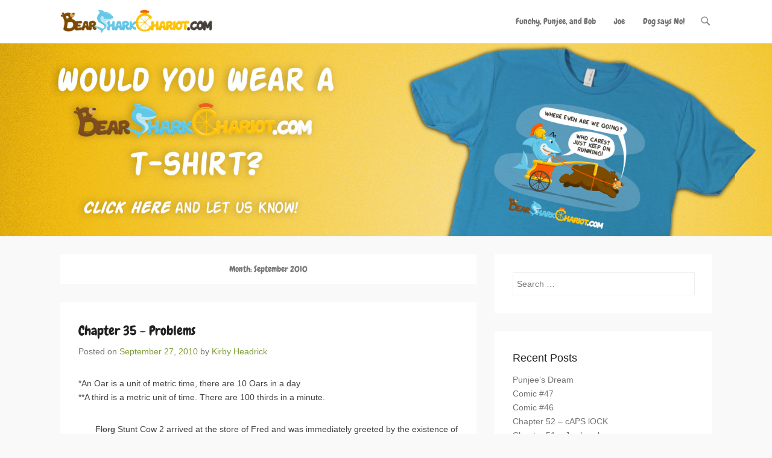

--- FILE ---
content_type: text/html; charset=UTF-8
request_url: https://www.bearsharkchariot.com/2010/09/
body_size: 17256
content:
<!DOCTYPE html>
<!--[if IE 6]>
<html id="ie6" lang="en-US">
<![endif]-->
<!--[if IE 7]>
<html id="ie7" lang="en-US">
<![endif]-->
<!--[if IE 8]>
<html id="ie8" lang="en-US">
<![endif]-->
<!--[if !(IE 6) | !(IE 7) | !(IE 8)  ]><!-->
<html lang="en-US">
<!--<![endif]-->
<head>
	<meta charset="UTF-8" />
	<link rel="profile" href="https://gmpg.org/xfn/11" />
	<link rel="pingback" href="https://www.bearsharkchariot.com/xmlrpc.php" />
<title>September 2010 &#8211; Bear Shark Chariot!!!</title>
<meta name='robots' content='max-image-preview:large' />
<meta name="viewport" content="width=device-width, initial-scale=1, minimum-scale=1"><link rel="alternate" type="application/rss+xml" title="Bear Shark Chariot!!! &raquo; Feed" href="https://www.bearsharkchariot.com/feed/" />
<link rel="alternate" type="application/rss+xml" title="Bear Shark Chariot!!! &raquo; Comments Feed" href="https://www.bearsharkchariot.com/comments/feed/" />
<style id='wp-img-auto-sizes-contain-inline-css' type='text/css'>
img:is([sizes=auto i],[sizes^="auto," i]){contain-intrinsic-size:3000px 1500px}
/*# sourceURL=wp-img-auto-sizes-contain-inline-css */
</style>
<style id='wp-emoji-styles-inline-css' type='text/css'>

	img.wp-smiley, img.emoji {
		display: inline !important;
		border: none !important;
		box-shadow: none !important;
		height: 1em !important;
		width: 1em !important;
		margin: 0 0.07em !important;
		vertical-align: -0.1em !important;
		background: none !important;
		padding: 0 !important;
	}
/*# sourceURL=wp-emoji-styles-inline-css */
</style>
<style id='wp-block-library-inline-css' type='text/css'>
:root{--wp-block-synced-color:#7a00df;--wp-block-synced-color--rgb:122,0,223;--wp-bound-block-color:var(--wp-block-synced-color);--wp-editor-canvas-background:#ddd;--wp-admin-theme-color:#007cba;--wp-admin-theme-color--rgb:0,124,186;--wp-admin-theme-color-darker-10:#006ba1;--wp-admin-theme-color-darker-10--rgb:0,107,160.5;--wp-admin-theme-color-darker-20:#005a87;--wp-admin-theme-color-darker-20--rgb:0,90,135;--wp-admin-border-width-focus:2px}@media (min-resolution:192dpi){:root{--wp-admin-border-width-focus:1.5px}}.wp-element-button{cursor:pointer}:root .has-very-light-gray-background-color{background-color:#eee}:root .has-very-dark-gray-background-color{background-color:#313131}:root .has-very-light-gray-color{color:#eee}:root .has-very-dark-gray-color{color:#313131}:root .has-vivid-green-cyan-to-vivid-cyan-blue-gradient-background{background:linear-gradient(135deg,#00d084,#0693e3)}:root .has-purple-crush-gradient-background{background:linear-gradient(135deg,#34e2e4,#4721fb 50%,#ab1dfe)}:root .has-hazy-dawn-gradient-background{background:linear-gradient(135deg,#faaca8,#dad0ec)}:root .has-subdued-olive-gradient-background{background:linear-gradient(135deg,#fafae1,#67a671)}:root .has-atomic-cream-gradient-background{background:linear-gradient(135deg,#fdd79a,#004a59)}:root .has-nightshade-gradient-background{background:linear-gradient(135deg,#330968,#31cdcf)}:root .has-midnight-gradient-background{background:linear-gradient(135deg,#020381,#2874fc)}:root{--wp--preset--font-size--normal:16px;--wp--preset--font-size--huge:42px}.has-regular-font-size{font-size:1em}.has-larger-font-size{font-size:2.625em}.has-normal-font-size{font-size:var(--wp--preset--font-size--normal)}.has-huge-font-size{font-size:var(--wp--preset--font-size--huge)}.has-text-align-center{text-align:center}.has-text-align-left{text-align:left}.has-text-align-right{text-align:right}.has-fit-text{white-space:nowrap!important}#end-resizable-editor-section{display:none}.aligncenter{clear:both}.items-justified-left{justify-content:flex-start}.items-justified-center{justify-content:center}.items-justified-right{justify-content:flex-end}.items-justified-space-between{justify-content:space-between}.screen-reader-text{border:0;clip-path:inset(50%);height:1px;margin:-1px;overflow:hidden;padding:0;position:absolute;width:1px;word-wrap:normal!important}.screen-reader-text:focus{background-color:#ddd;clip-path:none;color:#444;display:block;font-size:1em;height:auto;left:5px;line-height:normal;padding:15px 23px 14px;text-decoration:none;top:5px;width:auto;z-index:100000}html :where(.has-border-color){border-style:solid}html :where([style*=border-top-color]){border-top-style:solid}html :where([style*=border-right-color]){border-right-style:solid}html :where([style*=border-bottom-color]){border-bottom-style:solid}html :where([style*=border-left-color]){border-left-style:solid}html :where([style*=border-width]){border-style:solid}html :where([style*=border-top-width]){border-top-style:solid}html :where([style*=border-right-width]){border-right-style:solid}html :where([style*=border-bottom-width]){border-bottom-style:solid}html :where([style*=border-left-width]){border-left-style:solid}html :where(img[class*=wp-image-]){height:auto;max-width:100%}:where(figure){margin:0 0 1em}html :where(.is-position-sticky){--wp-admin--admin-bar--position-offset:var(--wp-admin--admin-bar--height,0px)}@media screen and (max-width:600px){html :where(.is-position-sticky){--wp-admin--admin-bar--position-offset:0px}}

/*# sourceURL=wp-block-library-inline-css */
</style><style id='global-styles-inline-css' type='text/css'>
:root{--wp--preset--aspect-ratio--square: 1;--wp--preset--aspect-ratio--4-3: 4/3;--wp--preset--aspect-ratio--3-4: 3/4;--wp--preset--aspect-ratio--3-2: 3/2;--wp--preset--aspect-ratio--2-3: 2/3;--wp--preset--aspect-ratio--16-9: 16/9;--wp--preset--aspect-ratio--9-16: 9/16;--wp--preset--color--black: #111111;--wp--preset--color--cyan-bluish-gray: #abb8c3;--wp--preset--color--white: #ffffff;--wp--preset--color--pale-pink: #f78da7;--wp--preset--color--vivid-red: #cf2e2e;--wp--preset--color--luminous-vivid-orange: #ff6900;--wp--preset--color--luminous-vivid-amber: #fcb900;--wp--preset--color--light-green-cyan: #7bdcb5;--wp--preset--color--vivid-green-cyan: #00d084;--wp--preset--color--pale-cyan-blue: #8ed1fc;--wp--preset--color--vivid-cyan-blue: #0693e3;--wp--preset--color--vivid-purple: #9b51e0;--wp--preset--color--gray: #f4f4f4;--wp--preset--color--yellow: #e5ae4a;--wp--preset--color--blue: #21759b;--wp--preset--color--green: #7c9b30;--wp--preset--gradient--vivid-cyan-blue-to-vivid-purple: linear-gradient(135deg,rgb(6,147,227) 0%,rgb(155,81,224) 100%);--wp--preset--gradient--light-green-cyan-to-vivid-green-cyan: linear-gradient(135deg,rgb(122,220,180) 0%,rgb(0,208,130) 100%);--wp--preset--gradient--luminous-vivid-amber-to-luminous-vivid-orange: linear-gradient(135deg,rgb(252,185,0) 0%,rgb(255,105,0) 100%);--wp--preset--gradient--luminous-vivid-orange-to-vivid-red: linear-gradient(135deg,rgb(255,105,0) 0%,rgb(207,46,46) 100%);--wp--preset--gradient--very-light-gray-to-cyan-bluish-gray: linear-gradient(135deg,rgb(238,238,238) 0%,rgb(169,184,195) 100%);--wp--preset--gradient--cool-to-warm-spectrum: linear-gradient(135deg,rgb(74,234,220) 0%,rgb(151,120,209) 20%,rgb(207,42,186) 40%,rgb(238,44,130) 60%,rgb(251,105,98) 80%,rgb(254,248,76) 100%);--wp--preset--gradient--blush-light-purple: linear-gradient(135deg,rgb(255,206,236) 0%,rgb(152,150,240) 100%);--wp--preset--gradient--blush-bordeaux: linear-gradient(135deg,rgb(254,205,165) 0%,rgb(254,45,45) 50%,rgb(107,0,62) 100%);--wp--preset--gradient--luminous-dusk: linear-gradient(135deg,rgb(255,203,112) 0%,rgb(199,81,192) 50%,rgb(65,88,208) 100%);--wp--preset--gradient--pale-ocean: linear-gradient(135deg,rgb(255,245,203) 0%,rgb(182,227,212) 50%,rgb(51,167,181) 100%);--wp--preset--gradient--electric-grass: linear-gradient(135deg,rgb(202,248,128) 0%,rgb(113,206,126) 100%);--wp--preset--gradient--midnight: linear-gradient(135deg,rgb(2,3,129) 0%,rgb(40,116,252) 100%);--wp--preset--font-size--small: 14px;--wp--preset--font-size--medium: 20px;--wp--preset--font-size--large: 48px;--wp--preset--font-size--x-large: 42px;--wp--preset--font-size--normal: 17px;--wp--preset--font-size--huge: 64px;--wp--preset--spacing--20: 0.44rem;--wp--preset--spacing--30: 0.67rem;--wp--preset--spacing--40: 1rem;--wp--preset--spacing--50: 1.5rem;--wp--preset--spacing--60: 2.25rem;--wp--preset--spacing--70: 3.38rem;--wp--preset--spacing--80: 5.06rem;--wp--preset--shadow--natural: 6px 6px 9px rgba(0, 0, 0, 0.2);--wp--preset--shadow--deep: 12px 12px 50px rgba(0, 0, 0, 0.4);--wp--preset--shadow--sharp: 6px 6px 0px rgba(0, 0, 0, 0.2);--wp--preset--shadow--outlined: 6px 6px 0px -3px rgb(255, 255, 255), 6px 6px rgb(0, 0, 0);--wp--preset--shadow--crisp: 6px 6px 0px rgb(0, 0, 0);}:where(.is-layout-flex){gap: 0.5em;}:where(.is-layout-grid){gap: 0.5em;}body .is-layout-flex{display: flex;}.is-layout-flex{flex-wrap: wrap;align-items: center;}.is-layout-flex > :is(*, div){margin: 0;}body .is-layout-grid{display: grid;}.is-layout-grid > :is(*, div){margin: 0;}:where(.wp-block-columns.is-layout-flex){gap: 2em;}:where(.wp-block-columns.is-layout-grid){gap: 2em;}:where(.wp-block-post-template.is-layout-flex){gap: 1.25em;}:where(.wp-block-post-template.is-layout-grid){gap: 1.25em;}.has-black-color{color: var(--wp--preset--color--black) !important;}.has-cyan-bluish-gray-color{color: var(--wp--preset--color--cyan-bluish-gray) !important;}.has-white-color{color: var(--wp--preset--color--white) !important;}.has-pale-pink-color{color: var(--wp--preset--color--pale-pink) !important;}.has-vivid-red-color{color: var(--wp--preset--color--vivid-red) !important;}.has-luminous-vivid-orange-color{color: var(--wp--preset--color--luminous-vivid-orange) !important;}.has-luminous-vivid-amber-color{color: var(--wp--preset--color--luminous-vivid-amber) !important;}.has-light-green-cyan-color{color: var(--wp--preset--color--light-green-cyan) !important;}.has-vivid-green-cyan-color{color: var(--wp--preset--color--vivid-green-cyan) !important;}.has-pale-cyan-blue-color{color: var(--wp--preset--color--pale-cyan-blue) !important;}.has-vivid-cyan-blue-color{color: var(--wp--preset--color--vivid-cyan-blue) !important;}.has-vivid-purple-color{color: var(--wp--preset--color--vivid-purple) !important;}.has-black-background-color{background-color: var(--wp--preset--color--black) !important;}.has-cyan-bluish-gray-background-color{background-color: var(--wp--preset--color--cyan-bluish-gray) !important;}.has-white-background-color{background-color: var(--wp--preset--color--white) !important;}.has-pale-pink-background-color{background-color: var(--wp--preset--color--pale-pink) !important;}.has-vivid-red-background-color{background-color: var(--wp--preset--color--vivid-red) !important;}.has-luminous-vivid-orange-background-color{background-color: var(--wp--preset--color--luminous-vivid-orange) !important;}.has-luminous-vivid-amber-background-color{background-color: var(--wp--preset--color--luminous-vivid-amber) !important;}.has-light-green-cyan-background-color{background-color: var(--wp--preset--color--light-green-cyan) !important;}.has-vivid-green-cyan-background-color{background-color: var(--wp--preset--color--vivid-green-cyan) !important;}.has-pale-cyan-blue-background-color{background-color: var(--wp--preset--color--pale-cyan-blue) !important;}.has-vivid-cyan-blue-background-color{background-color: var(--wp--preset--color--vivid-cyan-blue) !important;}.has-vivid-purple-background-color{background-color: var(--wp--preset--color--vivid-purple) !important;}.has-black-border-color{border-color: var(--wp--preset--color--black) !important;}.has-cyan-bluish-gray-border-color{border-color: var(--wp--preset--color--cyan-bluish-gray) !important;}.has-white-border-color{border-color: var(--wp--preset--color--white) !important;}.has-pale-pink-border-color{border-color: var(--wp--preset--color--pale-pink) !important;}.has-vivid-red-border-color{border-color: var(--wp--preset--color--vivid-red) !important;}.has-luminous-vivid-orange-border-color{border-color: var(--wp--preset--color--luminous-vivid-orange) !important;}.has-luminous-vivid-amber-border-color{border-color: var(--wp--preset--color--luminous-vivid-amber) !important;}.has-light-green-cyan-border-color{border-color: var(--wp--preset--color--light-green-cyan) !important;}.has-vivid-green-cyan-border-color{border-color: var(--wp--preset--color--vivid-green-cyan) !important;}.has-pale-cyan-blue-border-color{border-color: var(--wp--preset--color--pale-cyan-blue) !important;}.has-vivid-cyan-blue-border-color{border-color: var(--wp--preset--color--vivid-cyan-blue) !important;}.has-vivid-purple-border-color{border-color: var(--wp--preset--color--vivid-purple) !important;}.has-vivid-cyan-blue-to-vivid-purple-gradient-background{background: var(--wp--preset--gradient--vivid-cyan-blue-to-vivid-purple) !important;}.has-light-green-cyan-to-vivid-green-cyan-gradient-background{background: var(--wp--preset--gradient--light-green-cyan-to-vivid-green-cyan) !important;}.has-luminous-vivid-amber-to-luminous-vivid-orange-gradient-background{background: var(--wp--preset--gradient--luminous-vivid-amber-to-luminous-vivid-orange) !important;}.has-luminous-vivid-orange-to-vivid-red-gradient-background{background: var(--wp--preset--gradient--luminous-vivid-orange-to-vivid-red) !important;}.has-very-light-gray-to-cyan-bluish-gray-gradient-background{background: var(--wp--preset--gradient--very-light-gray-to-cyan-bluish-gray) !important;}.has-cool-to-warm-spectrum-gradient-background{background: var(--wp--preset--gradient--cool-to-warm-spectrum) !important;}.has-blush-light-purple-gradient-background{background: var(--wp--preset--gradient--blush-light-purple) !important;}.has-blush-bordeaux-gradient-background{background: var(--wp--preset--gradient--blush-bordeaux) !important;}.has-luminous-dusk-gradient-background{background: var(--wp--preset--gradient--luminous-dusk) !important;}.has-pale-ocean-gradient-background{background: var(--wp--preset--gradient--pale-ocean) !important;}.has-electric-grass-gradient-background{background: var(--wp--preset--gradient--electric-grass) !important;}.has-midnight-gradient-background{background: var(--wp--preset--gradient--midnight) !important;}.has-small-font-size{font-size: var(--wp--preset--font-size--small) !important;}.has-medium-font-size{font-size: var(--wp--preset--font-size--medium) !important;}.has-large-font-size{font-size: var(--wp--preset--font-size--large) !important;}.has-x-large-font-size{font-size: var(--wp--preset--font-size--x-large) !important;}
/*# sourceURL=global-styles-inline-css */
</style>

<style id='classic-theme-styles-inline-css' type='text/css'>
/*! This file is auto-generated */
.wp-block-button__link{color:#fff;background-color:#32373c;border-radius:9999px;box-shadow:none;text-decoration:none;padding:calc(.667em + 2px) calc(1.333em + 2px);font-size:1.125em}.wp-block-file__button{background:#32373c;color:#fff;text-decoration:none}
/*# sourceURL=/wp-includes/css/classic-themes.min.css */
</style>
<link rel='stylesheet' id='contact-form-7-css' href='https://www.bearsharkchariot.com/wp-content/plugins/contact-form-7/includes/css/styles.css?ver=6.1.4' type='text/css' media='all' />
<link rel='stylesheet' id='adventurous-style-css' href='https://www.bearsharkchariot.com/wp-content/themes/adventurous/style.css?ver=20251209-21202' type='text/css' media='all' />
<link rel='stylesheet' id='adventurous-block-style-css' href='https://www.bearsharkchariot.com/wp-content/themes/adventurous/css/blocks.css?ver=4.4.4' type='text/css' media='all' />
<link rel='stylesheet' id='genericons-css' href='https://www.bearsharkchariot.com/wp-content/themes/adventurous/css/genericons/genericons.css?ver=3.4.1' type='text/css' media='all' />
<link rel='stylesheet' id='adventurous-responsive-css' href='https://www.bearsharkchariot.com/wp-content/themes/adventurous/css/responsive.css?ver=6.9' type='text/css' media='all' />
<script type="text/javascript" src="https://www.bearsharkchariot.com/wp-includes/js/jquery/jquery.min.js?ver=3.7.1" id="jquery-core-js"></script>
<script type="text/javascript" src="https://www.bearsharkchariot.com/wp-includes/js/jquery/jquery-migrate.min.js?ver=3.4.1" id="jquery-migrate-js"></script>
<link rel="https://api.w.org/" href="https://www.bearsharkchariot.com/wp-json/" /><link rel="EditURI" type="application/rsd+xml" title="RSD" href="https://www.bearsharkchariot.com/xmlrpc.php?rsd" />
<meta name="generator" content="WordPress 6.9" />
<style type="text/css">.recentcomments a{display:inline !important;padding:0 !important;margin:0 !important;}</style>	<style type="text/css">
		</style>
	<link rel="icon" href="https://www.bearsharkchariot.com/wp-content/uploads/2015/12/BSC-Website-Logo-version3-05-150x150.png" sizes="32x32" />
<link rel="icon" href="https://www.bearsharkchariot.com/wp-content/uploads/2015/12/BSC-Website-Logo-version3-05.png" sizes="192x192" />
<link rel="apple-touch-icon" href="https://www.bearsharkchariot.com/wp-content/uploads/2015/12/BSC-Website-Logo-version3-05.png" />
<meta name="msapplication-TileImage" content="https://www.bearsharkchariot.com/wp-content/uploads/2015/12/BSC-Website-Logo-version3-05.png" />
		<style type="text/css" id="wp-custom-css">
			@import url(https://fonts.googleapis.com/css?family=Amatic+SC:700|Dancing+Script|Bangers|Architects+Daughter|Gloria+Hallelujah|Chewy|Comfortaa|Economica);

h1
{font-family: 'Chewy', sans-serif;}
h2 
{font-family: 'Chewy', sans-serif;}
.menu a
{font-family: 'Chewy', sans-serif;}
		</style>
		</head>

<body class="archive date wp-custom-logo wp-embed-responsive wp-theme-adventurous group-blog right-sidebar content-full">



<div id="page" class="hfeed site">

	    
	<header id="masthead">
    
    	        
    	<div id="hgroup-wrap" class="container">
        
       		<div id="header-left">
				<div id="site-logo"><a href="https://www.bearsharkchariot.com/" class="custom-logo-link" rel="home"><img width="2485" height="403" src="https://www.bearsharkchariot.com/wp-content/uploads/2016/05/BSC-Website-Logo-version1_Artboard-26.png" class="custom-logo" alt="Bear Shark Chariot!!!" decoding="async" fetchpriority="high" srcset="https://www.bearsharkchariot.com/wp-content/uploads/2016/05/BSC-Website-Logo-version1_Artboard-26.png 2485w, https://www.bearsharkchariot.com/wp-content/uploads/2016/05/BSC-Website-Logo-version1_Artboard-26-300x49.png 300w, https://www.bearsharkchariot.com/wp-content/uploads/2016/05/BSC-Website-Logo-version1_Artboard-26-768x125.png 768w, https://www.bearsharkchariot.com/wp-content/uploads/2016/05/BSC-Website-Logo-version1_Artboard-26-1024x166.png 1024w" sizes="(max-width: 2485px) 100vw, 2485px" /></a></div><!-- #site-logo -->
		<div id="hgroup" class="logo-enable logo-left assistive-text"><p id="site-title">
				<a href="https://www.bearsharkchariot.com/" title="Bear Shark Chariot!!!" rel="home">Bear Shark Chariot!!!</a>
				</p><p id="site-description"> </p>
		</div><!-- #hgroup -->	</div><!-- #header-left"> -->
 
    <div id="header-right" class="header-sidebar widget-area">
        <aside class="widget widget_nav_menu">
                    <div id="header-menu">
            <nav id="access" class="site-navigation" role="navigation">
                <h2 class="assistive-text">Primary Menu</h2>
                <div class="assistive-text skip-link"><a href="#content" title="Skip to content">Skip to content</a></div>
                <div class="menu-header-container"><ul class="menu"><li id="menu-item-328" class="menu-item menu-item-type-taxonomy menu-item-object-category menu-item-328"><a href="https://www.bearsharkchariot.com/category/funchypunjeeandbob/">Funchy, Punjee, and Bob</a></li>
<li id="menu-item-329" class="menu-item menu-item-type-post_type menu-item-object-page menu-item-329"><a href="https://www.bearsharkchariot.com/joe/">Joe</a></li>
<li id="menu-item-466" class="menu-item menu-item-type-custom menu-item-object-custom menu-item-466"><a href="https://dog-says-no.com/">Dog says No!</a></li>
</ul></div>            </nav><!-- .site-navigation .main-navigation -->
        </div>
        </aside>
        <aside class="widget widget_search" id="header-search-widget">
            <span id="header-search" href="#"></span>
            <div class="header-search-wrap displaynone">
                	<form method="get" class="searchform" action="https://www.bearsharkchariot.com/" role="search">
		<label for="s" class="assistive-text">Search</label>
		<input type="text" class="field" name="s" value="" id="s" placeholder="Search …" />
		<input type="submit" class="submit" name="submit" id="searchsubmit" value="Search" />
	</form>
            </div>
        </aside>
        <div id="header-mobile-menu"><a href="#" class="mobile-nav closed"><span class="mobile-menu-bar"></span></a></div>  
    </div><!-- #header-right .widget-area -->
            
        </div><!-- #hgroup-wrap -->
        
                
	</header><!-- #masthead .site-header -->
    
	 
    
    <div id="main-wrapper">
		<div id="header-featured-image"><a title="" href="/shirt-form" target="_self"><img id="main-feat-img" alt="" src="https://www.bearsharkchariot.com/wp-content/uploads/2016/05/cropped-BSC-Shirt-Ad-v2.png" /></a></div><!-- #header-featured-image -->    
        
		<div id="main"> 
                 
			<div id="content-sidebar" class="container">
		<section id="primary" class="content-area">
			<div id="content" class="site-content" role="main">

			
				<header class="page-header">
					<h1 class="page-title">Month: <span>September 2010</span></h1>				</header><!-- .page-header -->

				
								
					
<article id="post-139" class="post-139 post type-post status-publish format-standard hentry category-joe">

	
    
    <div class="entry-container">

		<header class="entry-header">
    		<h2 class="entry-title"><a href="https://www.bearsharkchariot.com/joe/problems/" title="Permalink to Chapter 35 &#8211; Problems" rel="bookmark">Chapter 35 &#8211; Problems</a></h2>
			                <div class="entry-meta">
                    <span class="on-date">Posted on <a href="https://www.bearsharkchariot.com/joe/problems/" title="12:15 pm" rel="bookmark"><time class="entry-date" datetime="2010-09-27T12:15:47-07:00">September 27, 2010</time></a></span><span class="by-author"> by <span class="author vcard"><a class="url fn n" href="https://www.bearsharkchariot.com/author/origamibucket/" title="View all posts by Kirby Headrick" rel="author">Kirby Headrick</a></span></span>                </div><!-- .entry-meta -->
					</header><!-- .entry-header -->

		            <div class="entry-content">
                <p>*An Oar is a unit of metric time, there are 10 Oars in a day<br />
**A third is a metric unit of time. There are 100 thirds in a minute.</p>
<p>        <span style="margin-left: 2em;"><del>Florg</del> Stunt Cow 2 arrived at the store of Fred and was immediately greeted by the existence of Fred’s pet pet.</span><br />
        <span style="margin-left: 2em;">“<del>Salutations how does this day find you?</del> hollow hoe oar eww?” screamed the pet pet&#8217;s existence as it ran from the room, leaving Fred&#8217;s pet pet behind to wallow in its lack of existence. With the pet pet no longer possessing existence <del>Florg</del> Stunt Cow 2 tried speak but was still prevented by the pet pet who to spite the existence was still there. Fortunately it was <del>Florg</del> Stunt Cow 2&#8217;s lucky day as Fred burst into the room from below via the skylight in the ceiling to make his pet pet clean up the mess his entrance had made.</span><br />
        <span style="margin-left: 2em;">“Thank you kind sir for removing your pet pet. I must say I have seen many pets in the wild or zoos but I have never seen someone keep a pet as a pet, its mere presence was quite there.” <del>Florg</del> Stunt Cow 2 regained his composure and blurted out “You must help me <del>fix my name</del> make a cake. I can’t take much more of this <del>correction</del> betterment of my speech!”</span><br />
        <span style="margin-left: 2em;">“I would help you however I am greatly confused, as my speech is usually wrong and thus obviously has no correction applied to it. Now I must ask you to leave if you are going to buy anything, this spot is for non customers only.”</span><br />
        <span style="margin-left: 2em;">“But you must be able to help me, the magic 8-ball of correct-but-mostly-useless-answers said that the person who was a thing was called Fred and that he would be able to help me.” begged <del>Florg</del> Stunt Cow 2.</span><br />
        <span style="margin-left: 2em;">“I’m sorry but you must be mistaken, beggers can’t be choosers and you chose to come here thus you must not be begging now. As for you being a thing that is most certainly absurd, anyone can see that you are more likely to be an adjective and not a noun. And now if you will excused you I must now leave to another dimension for a few oars*, avast!” at this Fred chucked <del>Florg</del> Stunt Cow 2 out of his shop as the store promptly vanished leaving behind nothing but what had been there before. <del>Florg</del> Stunt Cow 2 would have been bewildered by what had just taken place, however in his hurried exit he had left his mind behind, and now in its new dimension it was a few time zones behind. Fortunately due to some quick thinking <del>Florg</del> Stunt Cow 2’s mind was able to get back to his body in a matter of thirds**.</span></p>
<p style="text-align: center;">╒╕╘╛╒╕╘╛╒╕╘╛╒╕╘╛╒╕╘╛╒╕╘╛╒╕╘╛╒╕╘╛╒╕╘╛╒╕╘╛</span></p>
<p>        <span style="margin-left: 2em;">Joe boldly trekked over the land certain that he would soon find the magic 8-ball which would answer his question to help him defeat the tsetse flies so he could save the world which would somehow allow him to get home. As Joe walk along he was met by a strange looking man holding an assortment or strange objects which only inherently describable features of them were their color. Joe knew that talking to this man would probably involve all sorts of strange happenstance and hohah, but he could not risk not talking to him lest he have valuable information that could help him. The man approached Joe and took the blue off his head and waved it in greeting</span><br />
        <span style="margin-left: 2em;">“Good day dear sir. Might I be able to interest you in some fine colors today? I have the widest selection of useful colors, for example this green here is full of necessary vitamins and nutrients, everyone should have some greens in their diet. Or maybe you could use some orange, this color was used to fight off scurvy on the high seas, it was said the Orange Beard the pirate was so fierce because his crew never got sick!”</span><br />
        <span style="margin-left: 2em;">“Wait a second, that’s absurd!” Joe wanted to leave as it was obvious that this man would not be of any help, but Joe could not let this chunk of incorrect maritime lore go unprotested. “Scurvy is caused by a vitamin C deficiency and thus the cure is foods with vitamin C, while oranges the fruit are a good source the color orange being an adjective is not even a tangible object. Even if it was to assume it shared the nutritive properties of a fruit because it had the same name would be absurd. Furthermore there was no pirate Orange Beard, you just made him up in an attempt to sell your wares!”</span><br />
        <span style="margin-left: 2em;">“Aye, it’s true, me claims are a bit exaggerated but there is most certainly an Orange Beard, for I am he!” At this the man ripped off the mask he was apparently wearing to reveal a massive orange pirate beard. “And now that ye know I must force you to work on me crew, Yarrg!” Orange Beard lunged at Joe holding aloft a menacing yellow and a sharp looking blue but fortunately for Joe Orange Beard was a pirate and thus had sea legs, which while useful when out to sea were very ineffective on land. Joe quickly sidestepped the pirate and watched as he tumbled down the convenient hill into the valley of characters that didn’t last more than a chapter.</span><br />
        <span style="margin-left: 2em;">Joe scooped up the colors the strange pirate had dropped and tossed them into his knapsack, figuring they may somehow come in handy, and continued on his journey towards what he thought was the location that he would later be told. Unfortunately Joe did not realize that these colors needed to be transported in very specific manors, by carelessly jamming them into his pack the colors got squashed and mixed together creating very ugly and nefarious color.</span></p>
                            </div><!-- .entry-content -->
        
        <footer class="entry-meta">
        	<span class="in-category">Posted in <a href="https://www.bearsharkchariot.com/category/joe/" rel="category tag">Joe</a></span>			                <span class="sep"> | </span>
                <span class="comments-link">
                    <a href="https://www.bearsharkchariot.com/joe/problems/#respond">Leave a reply</a>                </span>
                        			        </footer><!-- .entry-meta -->

  	</div><!-- .entry-container -->

</article><!-- #post-139 -->
				
					
<article id="post-217" class="post-217 post type-post status-publish format-standard hentry category-joe">

	
    
    <div class="entry-container">

		<header class="entry-header">
    		<h2 class="entry-title"><a href="https://www.bearsharkchariot.com/joe/really-big-city-insurance/" title="Permalink to Appendix δ &#8211; Really big city insurance" rel="bookmark">Appendix δ &#8211; Really big city insurance</a></h2>
			                <div class="entry-meta">
                    <span class="on-date">Posted on <a href="https://www.bearsharkchariot.com/joe/really-big-city-insurance/" title="12:07 pm" rel="bookmark"><time class="entry-date" datetime="2010-09-20T12:07:35-07:00">September 20, 2010</time></a></span><span class="by-author"> by <span class="author vcard"><a class="url fn n" href="https://www.bearsharkchariot.com/author/origamibucket/" title="View all posts by Kirby Headrick" rel="author">Kirby Headrick</a></span></span>                </div><!-- .entry-meta -->
					</header><!-- .entry-header -->

		            <div class="entry-content">
                <p>*Despite really big city’s terrible store management they offer excellent insurance at affordable rates, buy yours today!<br />
<strong>Really big city insurance covers you against all disasters to befall you except for:</strong><br />
Destruction by exploding cabbages flung by vision impaired radioactive tsetse flies*</p>
                            </div><!-- .entry-content -->
        
        <footer class="entry-meta">
        	<span class="in-category">Posted in <a href="https://www.bearsharkchariot.com/category/joe/" rel="category tag">Joe</a></span>			                <span class="sep"> | </span>
                <span class="comments-link">
                    <a href="https://www.bearsharkchariot.com/joe/really-big-city-insurance/#respond">Leave a reply</a>                </span>
                        			        </footer><!-- .entry-meta -->

  	</div><!-- .entry-container -->

</article><!-- #post-217 -->
				
					
<article id="post-135" class="post-135 post type-post status-publish format-standard hentry category-joe">

	
    
    <div class="entry-container">

		<header class="entry-header">
    		<h2 class="entry-title"><a href="https://www.bearsharkchariot.com/joe/the-quest-resumes/" title="Permalink to Chapter 34 &#8211; The Quest Resumes" rel="bookmark">Chapter 34 &#8211; The Quest Resumes</a></h2>
			                <div class="entry-meta">
                    <span class="on-date">Posted on <a href="https://www.bearsharkchariot.com/joe/the-quest-resumes/" title="12:04 pm" rel="bookmark"><time class="entry-date" datetime="2010-09-20T12:04:46-07:00">September 20, 2010</time></a></span><span class="by-author"> by <span class="author vcard"><a class="url fn n" href="https://www.bearsharkchariot.com/author/origamibucket/" title="View all posts by Kirby Headrick" rel="author">Kirby Headrick</a></span></span>                </div><!-- .entry-meta -->
					</header><!-- .entry-header -->

		            <div class="entry-content">
                <p>*It most certainly could not be a sign as it did not forbid flowers</p>
<p>        <span style="margin-left: 2em;">The man with a trench coat covering all but his ears watched from afar as Joe left the coffee shoppe. He was concerned that all Joe had done so far was to aid the flies with valuable coffee saving coupons and he had done nothing to stop them. The man in the trench coat called over his minions “I fear Joe is failing at succeeding much as you succeeded to fail. If he manages to keep succeeding he most certainly will fail as that seems to be what he thinks is success. We must find a way to make Joe fail at failing thus leading to him succeeding at what must be done. We need someone that will make Joe fear failure, someone who succeeded at scaring Joe. We need Aaron! (yes that Aaron)” The minions of the trench coat man set out to the chip mines to rescue the Aaron that had been most certainly imprisoned in a place that might probably be there.</span></p>
<p style="text-align: center;">▐▄▌▐▀▌▐▄▌▐▀▌▐▄▌▐▀▌▐▄▌▐▀▌▐▄▌▐▀▌▐▄▌▐▀▌▐▄▌</p>
<p><span style="margin-left: 2em;">As Joe left the coffee shoppe he had a startling realization, by giving the manager those coupons he had aided the angry fly mob. Joe was certain that great sounding deals on most undoubtedly terrible coffee would somehow grant the fly mob even more power, making the mob go from unstoppable to most assuredly unstoppable. Joe feared that the if he encountered the fly mob now they would most defiantly destroy him, and that would make his quest to stop them even more difficult. There must be some way to stop the indestructible flies, and Joe was determined to find it, sadly he had no idea where to even start looking for such and object if one even existed. This, however, did not deter Joe, for he was determined to stop these flies that he had helped make even more unstoppable. Despite the numerous mentions of determination, Joe was still at a loss for the how, but suddenly something struck him, it was the chimney from the coffee soaked house falling off and hitting Joe in the foot. Upon closer inspection Joe noticed that there was a rolled up note jammed inside the chimney of the house. After wringing out the note and unrolling it Joe read the following:</span></p>
<p style="text-align: center;">“The answer is something like sea”<br />Subpar answers brought to you by the magic-8 ball of close-but-not-quite-correct-answers</p>
<p>        <span style="margin-left: 2em;">Joe placed the paper carefully the chimney which he placed in his pack and carelessly chucked away the rest of the soggy house. This paper was most certainly a sign* that Joe should seek out this magic-8 ball of close-but-not-quite-correct-answers in order to find a way to stop the unstoppable tsetse fly army. While Joe did not know where this magic-8 ball of close but-not-quite-correct-answers was located, but he was certain he would retroactively ask it when he got there. Thus certain that he had knowledge he thought he would soon obtain Joe set off in the direction that seemed most likely to contain this magic-8 ball that would aid him in his quest.</span></p>
                            </div><!-- .entry-content -->
        
        <footer class="entry-meta">
        	<span class="in-category">Posted in <a href="https://www.bearsharkchariot.com/category/joe/" rel="category tag">Joe</a></span>			                <span class="sep"> | </span>
                <span class="comments-link">
                    <a href="https://www.bearsharkchariot.com/joe/the-quest-resumes/#respond">Leave a reply</a>                </span>
                        			        </footer><!-- .entry-meta -->

  	</div><!-- .entry-container -->

</article><!-- #post-135 -->
				
					
<article id="post-131" class="post-131 post type-post status-publish format-standard hentry category-joe">

	
    
    <div class="entry-container">

		<header class="entry-header">
    		<h2 class="entry-title"><a href="https://www.bearsharkchariot.com/joe/coffee-break/" title="Permalink to Chapter 33 &#8211; Coffee Break" rel="bookmark">Chapter 33 &#8211; Coffee Break</a></h2>
			                <div class="entry-meta">
                    <span class="on-date">Posted on <a href="https://www.bearsharkchariot.com/joe/coffee-break/" title="12:04 pm" rel="bookmark"><time class="entry-date" datetime="2010-09-13T12:04:42-07:00">September 13, 2010</time></a></span><span class="by-author"> by <span class="author vcard"><a class="url fn n" href="https://www.bearsharkchariot.com/author/origamibucket/" title="View all posts by Kirby Headrick" rel="author">Kirby Headrick</a></span></span>                </div><!-- .entry-meta -->
					</header><!-- .entry-header -->

		            <div class="entry-content">
                <p>*Free z’s only available for purchases of double mega ultra small sizes or longer.<br />
**75% applies to the contents not the price</p>
<p>        <span style="margin-left: 2em;">The angry fly mob, having sufficiently torched and tickled the buildings and people inhabiting the city, were in need of energy and thus went to one of the few remaining buildings, the local coffee shoppe*. Upon entry the flies were enraged to see that the lines were separated into a “real people and other non-tsetse flies only” line and a “dirt, garbage and perhaps tsetse flies, we guess, if we have to” line. The flies became even more angry to find their line actually lead to the exit. Surprisingly they were mostly okay to see that the tsetse fly seating area was actually just a trash receptacle with a sign saying “place trash and tsetse flies here” (this was mostly due to the flies liking to say word receptacle.) The mob was about ready to storm out and file a complaint with the better business burro, the business accountability donkey when suddenly the manager, who was desperate for customers of any kind, including tsetse flies, leaped out from behind the counter with some 75% off coupons** and begged them to stay (at least long enough to pay some money and hopefully short enough forget to pick up their orders). The fly mob could not be deterred by the man’s impassioned plea but the prospects of getting 75% off their order intrigued them so they decided to stay. Soon the flies were full of coffee and free of those cumbersome loot bags, bursting with sugar induced energy and caffeine caused jitters, ready to go forth and continue with the tickilling and torching of the land.</span></p>
<p style="text-align: center;">╔╩╦╩╦╩╦╩╦╩╦╩╦╩╦╩╦╩╦╩╦╩╦╩╦╩╦╩╦╩╦╩╦╩╦╩╦╩╦╩╦╩╗</p>
<p>        <span style="margin-left: 2em;">The tunnel was dark and damp, in spite of the good lighting and adequate drainage. Joe attempted to travel down it without seeming too dark or damp but while still not being fully lit or dry as to not incur the wrath of either one of the battling forces in the tunnel. This attempt failed as it ended up with Joe being poorly lit and moist, which caused him to be mocked by the lighting and lack thereof and shunned by the damp and drainage. Fortunately for Joe the tunnel was much shorter than prior tunnels he had been in and only lasted to the end of this paragraph.</span><br />
        <span style="margin-left: 2em;">As Joe climbed up the ladder leading him out of the tunnel he was immediately approached by a man begging him for help. “You must help me” begged the man “This is so serious it must be communicated in multiple ways”. Joe having been begged by the man who begged him for help felt he must help him as he had begged for help and thus he allowed the begging man to continue his plea. “I am the manager of this fine coffee zombie refueling station and the most terrible thing has happened, a band of angry tsetse flies came in and if I don’t do something to appease them they will torch this place, or even worse, leave without buying anything!”</span><br />
        <span style="margin-left: 2em;">“The angry tsetse fly mob here?” Joe immediately leapt inside the nearby large novelty coffee mug in an attempt to hide from the fly mob, lest they tickle him to death (or a really bad sideache). Sadly the mug was full of novelty coffee which despite its many non-coffee properties it still was very hot causing Joe to leap back out faster than he got in, resulting in him colliding with his past self who was jumping into the mug. Fortunately for the integrity of the timeline the collision resulted in the incoming Joe to be throw into the mug while the outgoing Joe ended up slamming into the floor.</span><br />
        <span style="margin-left: 2em;">“While your reflexes are impressive they are un-needed. The fly mob is no longer here” reassured the manager “when I saw the mob enter I took my break early, thus placing me at break time to give me some extra time to think. Sadly my break is almost up and then I will be forced to go back to the time when the mob is here and I’ll still have nothing to stop them with.”</span><br />
        <span style="margin-left: 2em;">Joe reached into his knapsack to see if he had been given anything that could be used to help this man defend himself against a hoard of angry caffeine deprived tsetse flies. As Joe opened the knapsack the manager spotted a pack of 75% off coupon for the coffee shoppe and snatched them. He then dove into the employee break room only to emerge 30 minutes earlier to deal with the flies. Joe was about to leave when the manager’s break ended and he suddenly appeared.</span><br />
        <span style="margin-left: 2em;">“You must not leave without a reward, those coupons appeased the flies and lead to record sales. Here, have a cup of our best coffee, on the house!” at this the manager produced a small house in which he proceeded to pour coffee all over. He then handed the soggy mess to Joe and shooed him out the do to prevent dripping on the coffee stained floors.</span></p>
                            </div><!-- .entry-content -->
        
        <footer class="entry-meta">
        	<span class="in-category">Posted in <a href="https://www.bearsharkchariot.com/category/joe/" rel="category tag">Joe</a></span>			                <span class="sep"> | </span>
                <span class="comments-link">
                    <a href="https://www.bearsharkchariot.com/joe/coffee-break/#respond">Leave a reply</a>                </span>
                        			        </footer><!-- .entry-meta -->

  	</div><!-- .entry-container -->

</article><!-- #post-131 -->
				
					
<article id="post-127" class="post-127 post type-post status-publish format-standard hentry category-joe">

	
    
    <div class="entry-container">

		<header class="entry-header">
    		<h2 class="entry-title"><a href="https://www.bearsharkchariot.com/joe/the-first-step/" title="Permalink to Chapter 32 &#8211; The First Step" rel="bookmark">Chapter 32 &#8211; The First Step</a></h2>
			                <div class="entry-meta">
                    <span class="on-date">Posted on <a href="https://www.bearsharkchariot.com/joe/the-first-step/" title="12:06 pm" rel="bookmark"><time class="entry-date" datetime="2010-09-07T12:06:29-07:00">September 7, 2010</time></a></span><span class="by-author"> by <span class="author vcard"><a class="url fn n" href="https://www.bearsharkchariot.com/author/origamibucket/" title="View all posts by Kirby Headrick" rel="author">Kirby Headrick</a></span></span>                </div><!-- .entry-meta -->
					</header><!-- .entry-header -->

		            <div class="entry-content">
                <p>*Actual patron’s number may vary, results not typical, ask your store owner if being a millionth customer is right for you, some assembly required.</p>
<p>        <span style="margin-left: 2em;"><del>Florg</del> Stunt Cow 2 hurriedly set out to find the magic 8-ball of correct-but-mostly-useless-answers to ask it how to fix his name. Because he was pressed for time <del>Florg</del> Stunt Cow 2 started looking for the ball in the last place he looked, as one always finds things in the last place you look. Thus he quickly found it and proceeded to ask it the question of how to get his name fixed. Sadly the answer was most certainly mostly useless: “To fix your name you must find the man who was a thing”. <del>Florg</del> Stunt Cow 2 couldn’t understand what the answer even was trying to say, it just left more questions. How could a thing become a person? How would they be able to help? Things can’t do things. Why wasn’t that last one a question? <del>Florg</del> Stunt Cow 2 needed more help, and despite the strict “one vague answer per customer” policy Florg Stunt Cow 2 decided to ask “what is the name of the man who was a thing?” Surprisingly the magic 8-ball of correct-but-mostly-useless-answers responded with “There is one who calls him Fred”. <del>Florg</del> Stunt Cow 2 was surprised that there was an answer and that it seemed straight forward and rather helpful. <del>Florg</del> Stunt Cow 2 knew someone with a name that is probably Fred and thus he went off to find him, eager to get <del>his name fixed</del> a sandwich.</span></p>
<p style="text-align: center;">╔╩╦╩╦╩╦╩╦╩╦╩╦╩╦╩╦╩╦╩╦╩╦╩╦╩╦╩╦╩╦╩╦╩╦╩╦╩╦╩╦╩╗</p>
<p>        <span style="margin-left: 2em;">Joe stumbled towards the city, still confused how a city on fire would help him get home, but with each step towards it the feeling that he must go this way increased. As he neared the city Joe saw the cause of the fires, a large mob of giant flies were buzzing about with feathers and torches, tickling and torching everything in sight. Suddenly Joe saw something absolutely terrifying, In front of the fly mob was a fly yelling frantically what must be orders to the others (Joe had never learned to speak tsetse fly, he had taken gerbil in high school instead). The idea that the fly mob had a leader did not terrify Joe, but this leader had a familiar giant blue afro, the very same afro that had previously plagued Joe until it finally was chased off by the random Joe. Joe was now sure that these flies were a great menace, anything lead by someone willingly wearing the evil afro most certainly was up to no good and needs to be stopped.</span><br />
        <span style="margin-left: 2em;">“Wait!” cired Cobbler to the mob of flies “Destroying this city is not the way to gain equality for tsetse flies! This will just cause more fear and dislike of the flies, and then nobody will ever buy our pickles again! We must work with people to show them that we are not a threat and that we are valuable and productive members of society. Resorting to barbaric mobs and angry attacks will only further antagonize the populous and keep us or our pickles from ever becoming accepted into society.” Cobbler’s plea despite its wise words and sound economical advice fell deaf on the fly mob and onto the rubble below, where the only person to hear it was Joe who mistook the impassioned plea for an angry call to arms. Joe knew he had no chance against the entire mob and thus he ducked into one of the few buildings that was still standing.</span><br />
        <span style="margin-left: 2em;">The room Joe had ducked into looked like a standard office, it had a nice front desk with assorted potted plants around to obscure view of the depressing rows of cubicles in the back. This office was unique in that everything was coated in chocolate, except the floor which seemed to have a layer of powered sugar in place of carpeting. Joe was slightly confused by this until he saw the sign:</span><br />
        <span style="margin-left: 2em;">Welcome to the Universe regional office (and the candy store)</span><br />
        <span style="margin-left: 2em;">Sugar free service available!</span><br />
        <span style="margin-left: 2em;">NO FLOWERS!</span><br />
        <span style="margin-left: 2em;">Upon seeing Joe, the receptionist (and the candy store worker) directed Joe to take a seat (and a free candy sample) and informed him that he would be seen shortly. This bewildered Joe even more than the candy coated chairs, didn’t the receptionist just see him? why can’t they see him now? and how would he become visible again? Joe most certainly didn’t feel invisible but perhaps invisibility isn’t something one can feel, and if Joe was invisible then he could sneak away from the angry fly mob and continue his quest to get home. Before Joe had a chance to get unstuck from the chair and leave, The Ruler of the Universe (and the candy store owner) walked in to see Joe, thus rendering him most certainly visible.</span><br />
        <span style="margin-left: 2em;">“Greetings brave hero and one millionth* customer!” cried The Ruler of the Universe (and the candy store owner) “Your decision or patronage to this place has earned you a most valuable reward, you will get to save the world from this horrible plague o’ flies that plagues the land so.”</span><br />
        <span style="margin-left: 2em;">“But I don’t want to do such a thing” whined Joe “that sounds like a time-consuming quest that will be full of problems difficulties, barriers, troubles, obstructions and travails! I’m not even sure what a travail is and I would rather not find out. I need to get home.”</span><br />
        <span style="margin-left: 2em;">“But you must be the one to save us all, all our other attempts to rid the land of these flies has failed, but surely you, the millionth customer, could save us. Besides you agreed to such an arrangement when you walked into this store” The Ruler of the Universe (and the candy store owner) said while directing Joe towards the sizable fine print next to the sign.</span><br />
        <span style="margin-left: 2em;">Joe was going to further protest but upon inspecting fine print of the sign it seemed it was surprisingly well worded and legally binding for such a most unusual establishment. Joe had had enough bad experiences with the law in this strange world to know that going against it would probably wind up with him losing a letter, limb or something alliteratively more unpleasant and it most certainly would involve that crazy anti-gravity lawyer Puddenhead. Thus Joe finally gave in and agreed to stop the hoards of radioactive tsetse flies that tickled people to death (or a really bad side ache) perhaps along the way he would happen across a way to escape the back side of the page once and for all. The Ruler of the Universe (and the candy store owner) gave Joe a knapsack filled with supplies (and valuable coupons) for his quest and showed him a tunnel he could use to exit the building undetected. Joe set off down the tunnel, feeling surprisingly excited about the prospects of this new adventure.</span></p>
                            </div><!-- .entry-content -->
        
        <footer class="entry-meta">
        	<span class="in-category">Posted in <a href="https://www.bearsharkchariot.com/category/joe/" rel="category tag">Joe</a></span>			                <span class="sep"> | </span>
                <span class="comments-link">
                    <a href="https://www.bearsharkchariot.com/joe/the-first-step/#respond">Leave a reply</a>                </span>
                        			        </footer><!-- .entry-meta -->

  	</div><!-- .entry-container -->

</article><!-- #post-127 -->
				
				
			
			</div><!-- #content .site-content -->
		</section><!-- #primary .content-area -->


	<div id="secondary" class="widget-area" role="complementary">
		<aside id="search-2" class="widget widget_search">	<form method="get" class="searchform" action="https://www.bearsharkchariot.com/" role="search">
		<label for="s" class="assistive-text">Search</label>
		<input type="text" class="field" name="s" value="" id="s" placeholder="Search …" />
		<input type="submit" class="submit" name="submit" id="searchsubmit" value="Search" />
	</form>
</aside>
		<aside id="recent-posts-2" class="widget widget_recent_entries">
		<h3 class="widget-title">Recent Posts</h3>
		<ul>
											<li>
					<a href="https://www.bearsharkchariot.com/funchypunjeeandbob/punjees-dream/">Punjee&#8217;s Dream</a>
									</li>
											<li>
					<a href="https://www.bearsharkchariot.com/funchypunjeeandbob/nothing-to-do/">Comic #47</a>
									</li>
											<li>
					<a href="https://www.bearsharkchariot.com/funchypunjeeandbob/biodegradable/">Comic #46</a>
									</li>
											<li>
					<a href="https://www.bearsharkchariot.com/joe/caps-lock/">Chapter 52 &#8211; cAPS lOCK</a>
									</li>
											<li>
					<a href="https://www.bearsharkchariot.com/joe/jawbreaker/">Chapter 51 &#8211; Jawbreaker</a>
									</li>
					</ul>

		</aside><aside id="recent-comments-2" class="widget widget_recent_comments"><h3 class="widget-title">Recent Comments</h3><ul id="recentcomments"></ul></aside><aside id="archives-2" class="widget widget_archive"><h3 class="widget-title">Archives</h3>
			<ul>
					<li><a href='https://www.bearsharkchariot.com/2016/04/'>April 2016</a></li>
	<li><a href='https://www.bearsharkchariot.com/2011/09/'>September 2011</a></li>
	<li><a href='https://www.bearsharkchariot.com/2011/08/'>August 2011</a></li>
	<li><a href='https://www.bearsharkchariot.com/2011/04/'>April 2011</a></li>
	<li><a href='https://www.bearsharkchariot.com/2011/03/'>March 2011</a></li>
	<li><a href='https://www.bearsharkchariot.com/2011/02/'>February 2011</a></li>
	<li><a href='https://www.bearsharkchariot.com/2011/01/'>January 2011</a></li>
	<li><a href='https://www.bearsharkchariot.com/2010/12/'>December 2010</a></li>
	<li><a href='https://www.bearsharkchariot.com/2010/11/'>November 2010</a></li>
	<li><a href='https://www.bearsharkchariot.com/2010/10/'>October 2010</a></li>
	<li><a href='https://www.bearsharkchariot.com/2010/09/' aria-current="page">September 2010</a></li>
	<li><a href='https://www.bearsharkchariot.com/2010/08/'>August 2010</a></li>
	<li><a href='https://www.bearsharkchariot.com/2010/07/'>July 2010</a></li>
	<li><a href='https://www.bearsharkchariot.com/2010/06/'>June 2010</a></li>
	<li><a href='https://www.bearsharkchariot.com/2010/05/'>May 2010</a></li>
	<li><a href='https://www.bearsharkchariot.com/2010/04/'>April 2010</a></li>
	<li><a href='https://www.bearsharkchariot.com/2010/03/'>March 2010</a></li>
	<li><a href='https://www.bearsharkchariot.com/2010/02/'>February 2010</a></li>
	<li><a href='https://www.bearsharkchariot.com/2010/01/'>January 2010</a></li>
	<li><a href='https://www.bearsharkchariot.com/2009/12/'>December 2009</a></li>
	<li><a href='https://www.bearsharkchariot.com/2009/11/'>November 2009</a></li>
			</ul>

			</aside><aside id="categories-2" class="widget widget_categories"><h3 class="widget-title">Categories</h3>
			<ul>
					<li class="cat-item cat-item-6"><a href="https://www.bearsharkchariot.com/category/bearsharkchariot/">BearSharkChariot</a>
</li>
	<li class="cat-item cat-item-5"><a href="https://www.bearsharkchariot.com/category/dog-says-no/">Dog says No!</a>
</li>
	<li class="cat-item cat-item-13"><a href="https://www.bearsharkchariot.com/category/featured-content/">Featured Content</a>
</li>
	<li class="cat-item cat-item-3"><a href="https://www.bearsharkchariot.com/category/funchypunjeeandbob/">Funchy, Punjee, and Bob</a>
</li>
	<li class="cat-item cat-item-1"><a href="https://www.bearsharkchariot.com/category/joe/">Joe</a>
</li>
			</ul>

			</aside><aside id="meta-2" class="widget widget_meta"><h3 class="widget-title">Meta</h3>
		<ul>
						<li><a href="https://www.bearsharkchariot.com/wp-login.php">Log in</a></li>
			<li><a href="https://www.bearsharkchariot.com/feed/">Entries feed</a></li>
			<li><a href="https://www.bearsharkchariot.com/comments/feed/">Comments feed</a></li>

			<li><a href="https://wordpress.org/">WordPress.org</a></li>
		</ul>

		</aside>
			</div><!-- #secondary .widget-area -->
	 
			</div><!-- #content-sidebar --> 
            
		</div><!-- #main -->             
     
         
        
   	</div><!-- #main-wrapper -->
           
         
    
	<footer id="colophon" role="contentinfo">
    
		
        
 		<div id="site-generator"><div class="site-info container"><div class="copyright">Copyright &copy; 2017&nbsp;<a href="https://www.bearsharkchariot.com/" title="Bear Shark Chariot!!!" ><span>Bear Shark Chariot!!!</span></a>&nbsp;All Rights Reserved.</div><div class="powered">Adventurous Theme by&nbsp;<a href="https://catchthemes.com" target="_blank" title="Catch Themes"><span>Catch Themes</span></a></div></div><!-- .site-info container --></div><!-- #site-generator -->       
           
             
	</footer><!-- #colophon .site-footer -->
    
    <a href="#masthead" id="scrollup"></a> 
    
</div><!-- #page .hfeed .site -->

<script type="speculationrules">
{"prefetch":[{"source":"document","where":{"and":[{"href_matches":"/*"},{"not":{"href_matches":["/wp-*.php","/wp-admin/*","/wp-content/uploads/*","/wp-content/*","/wp-content/plugins/*","/wp-content/themes/adventurous/*","/*\\?(.+)"]}},{"not":{"selector_matches":"a[rel~=\"nofollow\"]"}},{"not":{"selector_matches":".no-prefetch, .no-prefetch a"}}]},"eagerness":"conservative"}]}
</script>
<script type="text/javascript" src="https://www.bearsharkchariot.com/wp-includes/js/dist/hooks.min.js?ver=dd5603f07f9220ed27f1" id="wp-hooks-js"></script>
<script type="text/javascript" src="https://www.bearsharkchariot.com/wp-includes/js/dist/i18n.min.js?ver=c26c3dc7bed366793375" id="wp-i18n-js"></script>
<script type="text/javascript" id="wp-i18n-js-after">
/* <![CDATA[ */
wp.i18n.setLocaleData( { 'text direction\u0004ltr': [ 'ltr' ] } );
//# sourceURL=wp-i18n-js-after
/* ]]> */
</script>
<script type="text/javascript" src="https://www.bearsharkchariot.com/wp-content/plugins/contact-form-7/includes/swv/js/index.js?ver=6.1.4" id="swv-js"></script>
<script type="text/javascript" id="contact-form-7-js-before">
/* <![CDATA[ */
var wpcf7 = {
    "api": {
        "root": "https:\/\/www.bearsharkchariot.com\/wp-json\/",
        "namespace": "contact-form-7\/v1"
    },
    "cached": 1
};
//# sourceURL=contact-form-7-js-before
/* ]]> */
</script>
<script type="text/javascript" src="https://www.bearsharkchariot.com/wp-content/plugins/contact-form-7/includes/js/index.js?ver=6.1.4" id="contact-form-7-js"></script>
<script type="text/javascript" src="https://www.bearsharkchariot.com/wp-content/themes/adventurous/js/adventurous-custom.min.js?ver=20251209-21202" id="adventurous-custom-js"></script>
<script type="text/javascript" src="https://www.bearsharkchariot.com/wp-content/themes/adventurous/js/navigation.min.js?ver=20150601" id="adventurous-navigation-js"></script>
<script id="wp-emoji-settings" type="application/json">
{"baseUrl":"https://s.w.org/images/core/emoji/17.0.2/72x72/","ext":".png","svgUrl":"https://s.w.org/images/core/emoji/17.0.2/svg/","svgExt":".svg","source":{"concatemoji":"https://www.bearsharkchariot.com/wp-includes/js/wp-emoji-release.min.js?ver=6.9"}}
</script>
<script type="module">
/* <![CDATA[ */
/*! This file is auto-generated */
const a=JSON.parse(document.getElementById("wp-emoji-settings").textContent),o=(window._wpemojiSettings=a,"wpEmojiSettingsSupports"),s=["flag","emoji"];function i(e){try{var t={supportTests:e,timestamp:(new Date).valueOf()};sessionStorage.setItem(o,JSON.stringify(t))}catch(e){}}function c(e,t,n){e.clearRect(0,0,e.canvas.width,e.canvas.height),e.fillText(t,0,0);t=new Uint32Array(e.getImageData(0,0,e.canvas.width,e.canvas.height).data);e.clearRect(0,0,e.canvas.width,e.canvas.height),e.fillText(n,0,0);const a=new Uint32Array(e.getImageData(0,0,e.canvas.width,e.canvas.height).data);return t.every((e,t)=>e===a[t])}function p(e,t){e.clearRect(0,0,e.canvas.width,e.canvas.height),e.fillText(t,0,0);var n=e.getImageData(16,16,1,1);for(let e=0;e<n.data.length;e++)if(0!==n.data[e])return!1;return!0}function u(e,t,n,a){switch(t){case"flag":return n(e,"\ud83c\udff3\ufe0f\u200d\u26a7\ufe0f","\ud83c\udff3\ufe0f\u200b\u26a7\ufe0f")?!1:!n(e,"\ud83c\udde8\ud83c\uddf6","\ud83c\udde8\u200b\ud83c\uddf6")&&!n(e,"\ud83c\udff4\udb40\udc67\udb40\udc62\udb40\udc65\udb40\udc6e\udb40\udc67\udb40\udc7f","\ud83c\udff4\u200b\udb40\udc67\u200b\udb40\udc62\u200b\udb40\udc65\u200b\udb40\udc6e\u200b\udb40\udc67\u200b\udb40\udc7f");case"emoji":return!a(e,"\ud83e\u1fac8")}return!1}function f(e,t,n,a){let r;const o=(r="undefined"!=typeof WorkerGlobalScope&&self instanceof WorkerGlobalScope?new OffscreenCanvas(300,150):document.createElement("canvas")).getContext("2d",{willReadFrequently:!0}),s=(o.textBaseline="top",o.font="600 32px Arial",{});return e.forEach(e=>{s[e]=t(o,e,n,a)}),s}function r(e){var t=document.createElement("script");t.src=e,t.defer=!0,document.head.appendChild(t)}a.supports={everything:!0,everythingExceptFlag:!0},new Promise(t=>{let n=function(){try{var e=JSON.parse(sessionStorage.getItem(o));if("object"==typeof e&&"number"==typeof e.timestamp&&(new Date).valueOf()<e.timestamp+604800&&"object"==typeof e.supportTests)return e.supportTests}catch(e){}return null}();if(!n){if("undefined"!=typeof Worker&&"undefined"!=typeof OffscreenCanvas&&"undefined"!=typeof URL&&URL.createObjectURL&&"undefined"!=typeof Blob)try{var e="postMessage("+f.toString()+"("+[JSON.stringify(s),u.toString(),c.toString(),p.toString()].join(",")+"));",a=new Blob([e],{type:"text/javascript"});const r=new Worker(URL.createObjectURL(a),{name:"wpTestEmojiSupports"});return void(r.onmessage=e=>{i(n=e.data),r.terminate(),t(n)})}catch(e){}i(n=f(s,u,c,p))}t(n)}).then(e=>{for(const n in e)a.supports[n]=e[n],a.supports.everything=a.supports.everything&&a.supports[n],"flag"!==n&&(a.supports.everythingExceptFlag=a.supports.everythingExceptFlag&&a.supports[n]);var t;a.supports.everythingExceptFlag=a.supports.everythingExceptFlag&&!a.supports.flag,a.supports.everything||((t=a.source||{}).concatemoji?r(t.concatemoji):t.wpemoji&&t.twemoji&&(r(t.twemoji),r(t.wpemoji)))});
//# sourceURL=https://www.bearsharkchariot.com/wp-includes/js/wp-emoji-loader.min.js
/* ]]> */
</script>

<script defer src="https://static.cloudflareinsights.com/beacon.min.js/vcd15cbe7772f49c399c6a5babf22c1241717689176015" integrity="sha512-ZpsOmlRQV6y907TI0dKBHq9Md29nnaEIPlkf84rnaERnq6zvWvPUqr2ft8M1aS28oN72PdrCzSjY4U6VaAw1EQ==" data-cf-beacon='{"version":"2024.11.0","token":"0eb56584fb604e379b272ae125f30333","r":1,"server_timing":{"name":{"cfCacheStatus":true,"cfEdge":true,"cfExtPri":true,"cfL4":true,"cfOrigin":true,"cfSpeedBrain":true},"location_startswith":null}}' crossorigin="anonymous"></script>
</body>
</html>